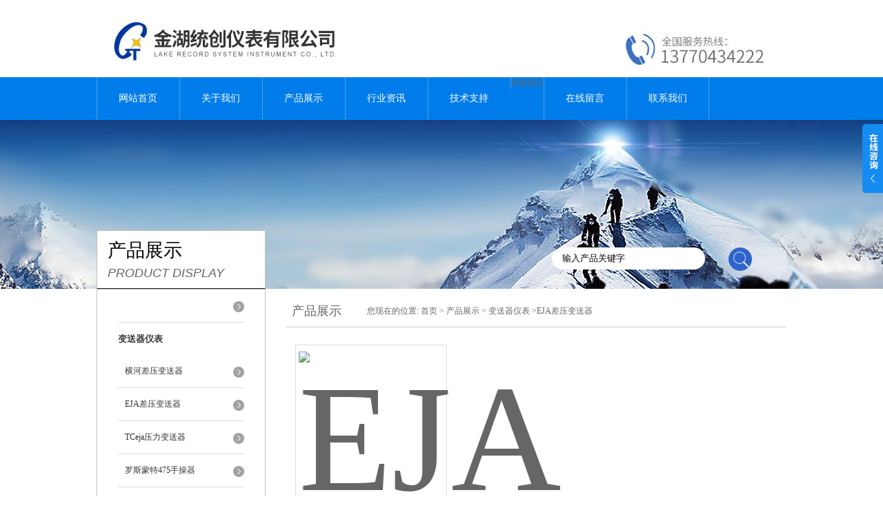

--- FILE ---
content_type: text/html; charset=utf-8
request_url: http://www.jstcyb.cn/SonList-1285204.html
body_size: 3140
content:
<html>
<head>
  <meta http-equiv="Content-Type" content="text/html; charset=utf-8" />
  <meta http-equiv="X-UA-Compatible" content="IE=9; IE=8; IE=7; IE=EDGE" />
  <title>EJA差压变送器-金湖统创仪表有限公司</title>
  <meta name="Description" content="金湖统创仪表有限公司专业供应销售EJA差压变送器系列产品,公司具有良好的市场信誉,专业的售后和技术服务团队,凭借多年不断技术创新,迎得了客户的认可,欢迎来电来涵洽谈合作！" />
  <meta name="Keywords" content="EJA差压变送器" />
  <link href="/skins/58042/css/style.css" rel="stylesheet" type="text/css" />
  <script type="text/javascript" src="/skins/58042/js/jquery.pack.js"></script>
  <script type="text/javascript" src="/skins/58042/js/jquery.SuperSlide.js"></script>
  <script type="application/ld+json">
  <![CDATA[
  {
  "@context": "https://ziyuan.baidu.com/contexts/cambrian.jsonld",
  "@id": "http://www.jstcyb.cn/SonList-1285204.html",
  "title": "EJA差压变送器-金湖统创仪表有限公司",
  "upDate": "2020-07-24T17:01:06"
    }
  ]]>
  </script>
  <script language="javaScript" src="/js/JSChat.js"></script>
  <script language="javaScript">
  <![CDATA[
  function ChatBoxClickGXH() { DoChatBoxClickGXH('http://chat.hbzhan.com',62055) }
  ]]>
  </script>
  <script>
  <![CDATA[
  !window.jQuery && document.write('<script src="https://public.mtnets.com/Plugins/jQuery/2.2.4/jquery-2.2.4.min.js">'+'<\/scr'+'ipt>');
  ]]>
  </script>
  <script type="text/javascript" src="http://chat.hbzhan.com/chat/KFCenterBox/58042"></script>
  <script type="text/javascript" src="http://chat.hbzhan.com/chat/KFLeftBox/58042"></script>
</head>
<body>
  <div id="header">
    <div class="logo">
      <a href="/"><img src="/skins/58042/images/logo.jpg" alt="金湖统创仪表有限公司" width="558" height="102" border="0" /></a>
    </div>
    <div class="top_tel"><img src="/skins/58042/images/tel.jpg" width="249" height="77" /></div>
  </div>
  <div id="clear"></div>
  <div id="nav_zon">
    <div id="nav" class="main_nav hover">
      <ul>
        <li id="navId1"><a href="/">网站首页</a></li>
        <li id="navId2"><a rel="nofollow" href="/aboutus.html">关于我们</a></li>
        <li id="navId3"><a href="/products.html">产品展示</a></li>
        <li id="navId5"><a href="/news.html">行业资讯</a></li>
        <li id="navId6"><a href="/article.html">技术支持</a></li>
        <li id="navId4">在线商店</li>
        <li id="navId7"><a rel="nofollow" href="/order.html">在线留言</a></li>
        <li id="navId8"><a rel="nofollow" href="/contact.html" class="nav1">联系我们</a></li>
      </ul>
      <script language="javascript" type="text/javascript">
      //<![CDATA[
        try {
                document.getElementById("navId" + nav).className = "nav_active";
        }
        catch (e) {}
      //]]>
      </script>
    </div>
  </div>
  <script src="http://www.hbzhan.com/mystat.aspx?u=jstcyb"></script>
  <div id="ny_banner"></div>
  <div id="clear"></div>
  <div class="product">
    <div class="head1">
      <div class="w_980">
        <div class="title_b">
          <div class="a">
            产品展示
          </div>
          <div class="b">
            PRODUCT DISPLAY
          </div>
        </div>
        <div class="search">
          <form name="form1" method="post" action="/products.html" onsubmit="return checkform(form1)" id="form1">
            <input name="keyword" type="text" value="输入产品关键字" onfocus="this.value=''" class="txt" /><input type="submit" name="" id="" value=" " class="search_submit" />
          </form>
        </div>
      </div>
    </div>
    <div class="cont">
      <div id="ny_left">
        <div class="lnav1">
          <ul>
            <li>
              <a href="/ParentList-242142.html" title="变送器仪表"></a>
              <div class="title">
                <b>变送器仪表</b>
              </div>
              <ul>
                <li><a href="/SonList-1285209.html" title="横河差压变送器">横河差压变送器</a></li>
                <li><a href="/SonList-1285204.html" title="EJA差压变送器">EJA差压变送器</a></li>
                <li><a href="/SonList-1285199.html" title="TCeja压力变送器">TCeja压力变送器</a></li>
                <li><a href="/SonList-1285198.html" title="罗斯蒙特475手操器">罗斯蒙特475手操器</a></li>
                <li><a href="/SonList-682762.html" title="温度变送器">温度变送器</a></li>
                <li><a href="/SonList-242146.html" title="扩散硅压力变送器">扩散硅压力变送器</a></li>
                <li><a href="/SonList-242145.html" title="液位变送器">液位变送器</a></li>
                <li><a href="/SonList-242144.html" title="智能差压变送器">智能差压变送器</a></li>
                <li><a href="/SonList-242143.html" title="智能变送器掌上编程器">智能变送器掌上编程器</a></li>
              </ul>
            </li>
            <li>
              <a href="/products.html"></a>
              <div class="title">
                <b>查看更多</b>
              </div>
            </li>
          </ul>
        </div>
        <div id="clear"></div>
        <div class="head2">
          <div class="title_b">
            <div class="a">
              <a href="/article.html">相关文章</a>
            </div>
            <div class="b">
              RELATED ARTICLES
            </div>
          </div>
          <ul id="ny_newslb_box1" style="border:1px solid #bebebe; padding:5px; width:233px;">
            <li><a href="/Article-1036278.html" title="EJA差压变送器如何正确安装呢？">EJA差压变送器如何正确安装呢？</a></li>
          </ul>
        </div>
        <div id="clear"></div>
      </div>
      <div id="ny_right">
        <div id="ny_biaoti">
          <b>产品展示</b><span>您现在的位置: <a href="/">首页</a> &gt; <a href="/products.html">产品展示</a> &gt; <a href="/ParentList-242142.html" title="变送器仪表">变送器仪表</a> &gt;EJA差压变送器</span>
        </div>
        <ul id="pro_ul1">
          <li id="ind_pro_img">
            <div class="proimg_bk1">
              <a href="/Products-3581899.html" title="EJA差压变送器" class="proimg"><img src="http://img73.hbzhan.com/gxhpic_35aada9a33/8975028d8e14767f7886bf4846f8223796a27aa1419f7887ec79ab2d4eb5b8da388f3f523806b65b_200_200_5.jpg" alt="EJA差压变送器" /></a>
            </div>
            <p><a href="/Products-3581899.html" title="EJA差压变送器">EJA差压变送器</a></p>
          </li>
        </ul>
        <div id="clear"></div>
        <div id="fengye">
          共&nbsp;1&nbsp;条记录，当前&nbsp;1&nbsp;/&nbsp;1&nbsp;页&nbsp;&nbsp;首页&nbsp;&nbsp;上一页&nbsp;&nbsp;下一页&nbsp;&nbsp;末页&nbsp;&nbsp;跳转到第<input style="width:20px" class="p_input" type="text" name="custompage" id="custompage" onkeypress="return event.keyCode&gt;=48&&event.keyCode&lt;=57" />页&nbsp;<input type="button" value="GO" style="width:40px;height:22px" />
        </div>
      </div>
    </div>
  </div>
  <div id="clear"></div>
  <div class="footer">
    <div class="mid">
      <div class="foot">
        <p>金湖统创仪表有限公司 版权所有 总访问量：<span style="color:#FF0000">331686</span> <a href="/sitemap.xml" target="_blank">GoogleSitemap</a></p>
        <p>地址：江苏省淮安市金湖县建设西路333号 技术支持：环保在线 管理登陆 备案号：苏ICP备10080562号-13</p>
      </div>
    </div>
  </div>
  <div class="ser_btn">
    <a href="javascript:;"></a>
  </div>
  <div class="ser_main">
    <div class="ser_con">
      <div class="ser_tit">
        联系方式
      </div>
      <div class="lxr_list">
        <ul>
          <li>
            <div class="h3">
              电话
            </div>
            <p>0517-86888834</p>
          </li>
          <li>
            <div class="h3">
              传真
            </div>
            <p>0517-86888835</p>
          </li>
        </ul>
      </div>
      <div class="ser_btm"></div>
    </div>
    <div class="ser_con">
      <div class="ser_tit">
        在线客服
      </div>
      <div class="qq_list">
        <ul>
          <li><a target="_blank" href="tencent://message/?uin=253376250&Site=www.jstcyb.cn&Menu=yes"><img src="/skins/58042/images/qq03_img.png" /></a></li>
        </ul>
      </div>
      <div class="ser_btm"></div>
    </div>
  </div>
  <script type="text/javascript" src="/skins/58042/js/qq.js"></script> 
  <script type="text/javascript" src="/Skins/58042/js/nav_js/jquery-1.4.2.min.js"></script> 
  <script type="text/javascript">
  //<![CDATA[


  $(function() {
  $('#nav li').hover(function() { $(this).find("ul").stop(true, true).slideDown(); $(this).children("a").addClass("aNavHover"); }, function() { $(this).find("ul").stop(true, true).slideUp(); $(this).children("a").removeClass("aNavHover"); });
  })
  $(function() {
  $('.pro_nav li').hover(function() { $(this).find("ul").stop(true, true).slideDown(); $(this).children("a").addClass("twonav"); }, function() { $(this).find("ul").stop(true, true).slideUp(); $(this).children("a").removeClass("twonav"); });
  })
  //]]>
  </script> 
  <script type='text/javascript' src='/js/VideoIfrmeReload.js?v=001'></script>
</body>
</html>


--- FILE ---
content_type: application/x-javascript
request_url: http://www.jstcyb.cn/skins/58042/js/qq.js
body_size: 446
content:
//普通产品目录


var aaa = document.getElementsByTagName('div');
	var j =0;
	for(i=0;i<aaa.length;i++)
	{
		if(aaa[i].id.indexOf('submenu_')>-1 && j ==0 )		
		{
			aaa[i].style.display = '';
			break;
		}
	}	
function showsubmenu(sid)
{
	var aaa = document.getElementsByTagName('div');
	var j =0;
	for(i=0;i<aaa.length;i++)
	{
		if(aaa[i].id.indexOf('submenu_')>-1)			
			aaa[i].style.display = 'none';
	}	
	var bbb = document.getElementById("submenu_" + sid );
	bbb.style.display= '';
}




//漂浮03
var flag=1;
$('.ser_btn').click(function(){
	if(flag==1){
		$(".ser_main").animate({right: '0px'},300);
		$(this).animate({right: '149px'},300);
		$(this).css('background-position','0px 0');
		flag=0;
	}else{
		$(".ser_main").animate({right: '-150px'},300);
		$(this).animate({right: '0px'},300);
		$(this).css('background-position','-30px 0');
		flag=1;
	}
});


